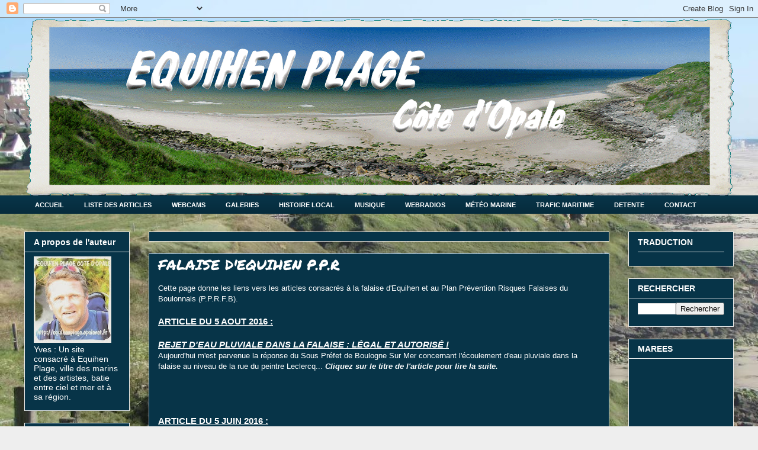

--- FILE ---
content_type: text/html; charset=UTF-8
request_url: https://equihenplage.blogspot.com/p/blog-page_31.html
body_size: 15782
content:
<!DOCTYPE html>
<html class='v2' dir='ltr' xmlns='http://www.w3.org/1999/xhtml' xmlns:b='http://www.google.com/2005/gml/b' xmlns:data='http://www.google.com/2005/gml/data' xmlns:expr='http://www.google.com/2005/gml/expr'>
<head>
<link href='https://www.blogger.com/static/v1/widgets/335934321-css_bundle_v2.css' rel='stylesheet' type='text/css'/>
<meta content='width=1100' name='viewport'/>
<meta content='text/html; charset=UTF-8' http-equiv='Content-Type'/>
<meta content='blogger' name='generator'/>
<link href='https://equihenplage.blogspot.com/favicon.ico' rel='icon' type='image/x-icon'/>
<link href='https://equihenplage.blogspot.com/p/blog-page_31.html' rel='canonical'/>
<link rel="alternate" type="application/atom+xml" title="&#169; Yves equihenplage.opalenet.fr  Tous droits réservés. Utilisation et partage du contenu interdits. - Atom" href="https://equihenplage.blogspot.com/feeds/posts/default" />
<link rel="alternate" type="application/rss+xml" title="&#169; Yves equihenplage.opalenet.fr  Tous droits réservés. Utilisation et partage du contenu interdits. - RSS" href="https://equihenplage.blogspot.com/feeds/posts/default?alt=rss" />
<link rel="service.post" type="application/atom+xml" title="&#169; Yves equihenplage.opalenet.fr  Tous droits réservés. Utilisation et partage du contenu interdits. - Atom" href="https://www.blogger.com/feeds/1243882583259915121/posts/default" />
<!--Can't find substitution for tag [blog.ieCssRetrofitLinks]-->
<meta content='Equihen Plage Cote D&#39;Opale Falaise effondrement Plan Prévention Risques Falaises PPR PPRF Eau pluviale Tuyau Rejet Rue Leclercq Crique ensevelie' name='description'/>
<meta content='https://equihenplage.blogspot.com/p/blog-page_31.html' property='og:url'/>
<meta content='FALAISE D&#39;EQUIHEN P.P.R' property='og:title'/>
<meta content='Equihen Plage Cote D&#39;Opale Falaise effondrement Plan Prévention Risques Falaises PPR PPRF Eau pluviale Tuyau Rejet Rue Leclercq Crique ensevelie' property='og:description'/>
<title>&#169; Yves equihenplage.opalenet.fr  Tous droits réservés. Utilisation et partage du contenu interdits.: FALAISE D'EQUIHEN P.P.R</title>
<style type='text/css'>@font-face{font-family:'Permanent Marker';font-style:normal;font-weight:400;font-display:swap;src:url(//fonts.gstatic.com/s/permanentmarker/v16/Fh4uPib9Iyv2ucM6pGQMWimMp004La2Cf5b6jlg.woff2)format('woff2');unicode-range:U+0000-00FF,U+0131,U+0152-0153,U+02BB-02BC,U+02C6,U+02DA,U+02DC,U+0304,U+0308,U+0329,U+2000-206F,U+20AC,U+2122,U+2191,U+2193,U+2212,U+2215,U+FEFF,U+FFFD;}</style>
<style id='page-skin-1' type='text/css'><!--
/*
-----------------------------------------------
Blogger Template Style
Name:     Awesome Inc.
Designer: Tina Chen
URL:      tinachen.org
----------------------------------------------- */
/* Variable definitions
====================
<Variable name="keycolor" description="Main Color" type="color" default="#ffffff"/>
<Group description="Page" selector="body">
<Variable name="body.font" description="Font" type="font"
default="normal normal 13px Arial, Tahoma, Helvetica, FreeSans, sans-serif"/>
<Variable name="body.background.color" description="Background Color" type="color" default="#000000"/>
<Variable name="body.text.color" description="Text Color" type="color" default="#ffffff"/>
</Group>
<Group description="Links" selector=".main-inner">
<Variable name="link.color" description="Link Color" type="color" default="#888888"/>
<Variable name="link.visited.color" description="Visited Color" type="color" default="#444444"/>
<Variable name="link.hover.color" description="Hover Color" type="color" default="#cccccc"/>
</Group>
<Group description="Blog Title" selector=".header h1">
<Variable name="header.font" description="Title Font" type="font"
default="normal bold 40px Arial, Tahoma, Helvetica, FreeSans, sans-serif"/>
<Variable name="header.text.color" description="Title Color" type="color" default="#ffffff" />
<Variable name="header.background.color" description="Header Background" type="color" default="transparent" />
</Group>
<Group description="Blog Description" selector=".header .description">
<Variable name="description.font" description="Font" type="font"
default="normal normal 14px Arial, Tahoma, Helvetica, FreeSans, sans-serif"/>
<Variable name="description.text.color" description="Text Color" type="color"
default="#ffffff" />
</Group>
<Group description="Tabs Text" selector=".tabs-inner .widget li a">
<Variable name="tabs.font" description="Font" type="font"
default="normal bold 14px Arial, Tahoma, Helvetica, FreeSans, sans-serif"/>
<Variable name="tabs.text.color" description="Text Color" type="color" default="#ffffff"/>
<Variable name="tabs.selected.text.color" description="Selected Color" type="color" default="#ffffff"/>
</Group>
<Group description="Tabs Background" selector=".tabs-outer .PageList">
<Variable name="tabs.background.color" description="Background Color" type="color" default="#141414"/>
<Variable name="tabs.selected.background.color" description="Selected Color" type="color" default="#444444"/>
<Variable name="tabs.border.color" description="Border Color" type="color" default="#eeeeee"/>
</Group>
<Group description="Date Header" selector=".main-inner .widget h2.date-header, .main-inner .widget h2.date-header span">
<Variable name="date.font" description="Font" type="font"
default="normal normal 14px Arial, Tahoma, Helvetica, FreeSans, sans-serif"/>
<Variable name="date.text.color" description="Text Color" type="color" default="#666666"/>
<Variable name="date.border.color" description="Border Color" type="color" default="#eeeeee"/>
</Group>
<Group description="Post Title" selector="h3.post-title, h4, h3.post-title a">
<Variable name="post.title.font" description="Font" type="font"
default="normal bold 22px Arial, Tahoma, Helvetica, FreeSans, sans-serif"/>
<Variable name="post.title.text.color" description="Text Color" type="color" default="#ffffff"/>
</Group>
<Group description="Post Background" selector=".post">
<Variable name="post.background.color" description="Background Color" type="color" default="#073448" />
<Variable name="post.border.color" description="Border Color" type="color" default="#eeeeee" />
<Variable name="post.border.bevel.color" description="Bevel Color" type="color" default="#eeeeee"/>
</Group>
<Group description="Gadget Title" selector="h2">
<Variable name="widget.title.font" description="Font" type="font"
default="normal bold 14px Arial, Tahoma, Helvetica, FreeSans, sans-serif"/>
<Variable name="widget.title.text.color" description="Text Color" type="color" default="#ffffff"/>
</Group>
<Group description="Gadget Text" selector=".sidebar .widget">
<Variable name="widget.font" description="Font" type="font"
default="normal normal 14px Arial, Tahoma, Helvetica, FreeSans, sans-serif"/>
<Variable name="widget.text.color" description="Text Color" type="color" default="#ffffff"/>
<Variable name="widget.alternate.text.color" description="Alternate Color" type="color" default="#666666"/>
</Group>
<Group description="Gadget Links" selector=".sidebar .widget">
<Variable name="widget.link.color" description="Link Color" type="color" default="#ffffff"/>
<Variable name="widget.link.visited.color" description="Visited Color" type="color" default="#ffffff"/>
<Variable name="widget.link.hover.color" description="Hover Color" type="color" default="#00ffff"/>
</Group>
<Group description="Gadget Background" selector=".sidebar .widget">
<Variable name="widget.background.color" description="Background Color" type="color" default="#141414"/>
<Variable name="widget.border.color" description="Border Color" type="color" default="#222222"/>
<Variable name="widget.border.bevel.color" description="Bevel Color" type="color" default="#000000"/>
</Group>
<Group description="Sidebar Background" selector=".column-left-inner .column-right-inner">
<Variable name="widget.outer.background.color" description="Background Color" type="color" default="transparent" />
</Group>
<Group description="Images" selector=".main-inner">
<Variable name="image.background.color" description="Background Color" type="color" default="transparent"/>
<Variable name="image.border.color" description="Border Color" type="color" default="transparent"/>
</Group>
<Group description="Feed" selector=".blog-feeds">
<Variable name="feed.text.color" description="Text Color" type="color" default="#ffffff"/>
</Group>
<Group description="Feed Links" selector=".blog-feeds">
<Variable name="feed.link.color" description="Link Color" type="color" default="#ffffff"/>
<Variable name="feed.link.visited.color" description="Visited Color" type="color" default="#ffffff"/>
<Variable name="feed.link.hover.color" description="Hover Color" type="color" default="#00ffff"/>
</Group>
<Group description="Pager" selector=".blog-pager">
<Variable name="pager.background.color" description="Background Color" type="color" default="#073448" />
</Group>
<Group description="Footer" selector=".footer-outer">
<Variable name="footer.background.color" description="Background Color" type="color" default="#073448" />
<Variable name="footer.text.color" description="Text Color" type="color" default="#ffffff" />
</Group>
<Variable name="title.shadow.spread" description="Title Shadow" type="length" default="-1px" min="-1px" max="100px"/>
<Variable name="body.background" description="Body Background" type="background"
color="#eeeeee"
default="$(color) none repeat scroll top left"/>
<Variable name="body.background.gradient.cap" description="Body Gradient Cap" type="url"
default="none"/>
<Variable name="body.background.size" description="Body Background Size" type="string" default="auto"/>
<Variable name="tabs.background.gradient" description="Tabs Background Gradient" type="url"
default="none"/>
<Variable name="header.background.gradient" description="Header Background Gradient" type="url" default="none" />
<Variable name="header.padding.top" description="Header Top Padding" type="length" default="22px" min="0" max="100px"/>
<Variable name="header.margin.top" description="Header Top Margin" type="length" default="0" min="0" max="100px"/>
<Variable name="header.margin.bottom" description="Header Bottom Margin" type="length" default="0" min="0" max="100px"/>
<Variable name="widget.padding.top" description="Widget Padding Top" type="length" default="8px" min="0" max="20px"/>
<Variable name="widget.padding.side" description="Widget Padding Side" type="length" default="15px" min="0" max="100px"/>
<Variable name="widget.outer.margin.top" description="Widget Top Margin" type="length" default="0" min="0" max="100px"/>
<Variable name="widget.outer.background.gradient" description="Gradient" type="url" default="none" />
<Variable name="widget.border.radius" description="Gadget Border Radius" type="length" default="0" min="0" max="100px"/>
<Variable name="outer.shadow.spread" description="Outer Shadow Size" type="length" default="0" min="0" max="100px"/>
<Variable name="date.header.border.radius.top" description="Date Header Border Radius Top" type="length" default="0" min="0" max="100px"/>
<Variable name="date.header.position" description="Date Header Position" type="length" default="15px" min="0" max="100px"/>
<Variable name="date.space" description="Date Space" type="length" default="30px" min="0" max="100px"/>
<Variable name="date.position" description="Date Float" type="string" default="static" />
<Variable name="date.padding.bottom" description="Date Padding Bottom" type="length" default="0" min="0" max="100px"/>
<Variable name="date.border.size" description="Date Border Size" type="length" default="0" min="0" max="10px"/>
<Variable name="date.background" description="Date Background" type="background" color="transparent"
default="$(color) none no-repeat scroll top left" />
<Variable name="date.first.border.radius.top" description="Date First top radius" type="length" default="0" min="0" max="100px"/>
<Variable name="date.last.space.bottom" description="Date Last Space Bottom" type="length"
default="20px" min="0" max="100px"/>
<Variable name="date.last.border.radius.bottom" description="Date Last bottom radius" type="length" default="0" min="0" max="100px"/>
<Variable name="post.first.padding.top" description="First Post Padding Top" type="length" default="0" min="0" max="100px"/>
<Variable name="image.shadow.spread" description="Image Shadow Size" type="length" default="0" min="0" max="100px"/>
<Variable name="image.border.radius" description="Image Border Radius" type="length" default="0" min="0" max="100px"/>
<Variable name="separator.outdent" description="Separator Outdent" type="length" default="15px" min="0" max="100px"/>
<Variable name="title.separator.border.size" description="Widget Title Border Size" type="length" default="1px" min="0" max="10px"/>
<Variable name="list.separator.border.size" description="List Separator Border Size" type="length" default="1px" min="0" max="10px"/>
<Variable name="shadow.spread" description="Shadow Size" type="length" default="0" min="0" max="100px"/>
<Variable name="startSide" description="Side where text starts in blog language" type="automatic" default="left"/>
<Variable name="endSide" description="Side where text ends in blog language" type="automatic" default="right"/>
<Variable name="date.side" description="Side where date header is placed" type="string" default="right"/>
<Variable name="pager.border.radius.top" description="Pager Border Top Radius" type="length" default="0" min="0" max="100px"/>
<Variable name="pager.space.top" description="Pager Top Space" type="length" default="1em" min="0" max="20em"/>
<Variable name="footer.background.gradient" description="Background Gradient" type="url" default="none" />
<Variable name="mobile.background.size" description="Mobile Background Size" type="string"
default="auto"/>
<Variable name="mobile.background.overlay" description="Mobile Background Overlay" type="string"
default="transparent none repeat scroll top left"/>
<Variable name="mobile.button.color" description="Mobile Button Color" type="color" default="#ffffff" />
*/
/* Content
----------------------------------------------- */
body {
font: normal normal 13px Arial, Tahoma, Helvetica, FreeSans, sans-serif;
color: #ffffff;
background: #eeeeee url(//3.bp.blogspot.com/-_dWXBTEtFaE/UOwsQqOq22I/AAAAAAAAAEM/J9DbEomSFzk/s1600/fondeq1.JPG) repeat fixed top left;
}
html body .content-outer {
min-width: 0;
max-width: 100%;
width: 100%;
}
a:link {
text-decoration: none;
color: #ffffff;
}
a:visited {
text-decoration: none;
color: #ffffff;
}
a:hover {
text-decoration: underline;
color: #00ffff;
}
.body-fauxcolumn-outer .cap-top {
position: absolute;
z-index: 1;
height: 276px;
width: 100%;
background: transparent none repeat-x scroll top left;
_background-image: none;
}
/* Columns
----------------------------------------------- */
.content-inner {
padding: 0;
}
.header-inner .section {
margin: 0 16px;
}
.tabs-inner .section {
margin: 0 16px;
}
.main-inner {
padding-top: 30px;
}
.main-inner .column-center-inner,
.main-inner .column-left-inner,
.main-inner .column-right-inner {
padding: 0 5px;
}
*+html body .main-inner .column-center-inner {
margin-top: -30px;
}
#layout .main-inner .column-center-inner {
margin-top: 0;
}
/* Header
----------------------------------------------- */
.header-outer {
margin: 0 0 0 0;
background: transparent none repeat scroll 0 0;
}
.Header h1 {
font: normal bold 40px Arial, Tahoma, Helvetica, FreeSans, sans-serif;
color: #ffffff;
text-shadow: 0 0 -1px #000000;
}
.Header h1 a {
color: #ffffff;
}
.Header .description {
font: normal normal 14px Arial, Tahoma, Helvetica, FreeSans, sans-serif;
color: #444444;
}
.header-inner .Header .titlewrapper,
.header-inner .Header .descriptionwrapper {
padding-left: 0;
padding-right: 0;
margin-bottom: 0;
}
.header-inner .Header .titlewrapper {
padding-top: 22px;
}
/* Tabs
----------------------------------------------- */
.tabs-outer {
overflow: hidden;
position: relative;
background: #073448 url(//www.blogblog.com/1kt/awesomeinc/tabs_gradient_light.png) repeat scroll 0 0;
}
#layout .tabs-outer {
overflow: visible;
}
.tabs-cap-top, .tabs-cap-bottom {
position: absolute;
width: 100%;
border-top: 1px solid transparent;
}
.tabs-cap-bottom {
bottom: 0;
}
.tabs-inner .widget li a {
display: inline-block;
margin: 0;
padding: .6em 1.5em;
font: normal bold 11px Arial, Tahoma, Helvetica, FreeSans, sans-serif;
color: #ffffff;
border-top: 1px solid transparent;
border-bottom: 1px solid transparent;
border-left: 1px solid transparent;
height: 16px;
line-height: 16px;
}
.tabs-inner .widget li:last-child a {
border-right: 1px solid transparent;
}
.tabs-inner .widget li.selected a, .tabs-inner .widget li a:hover {
background: #134f5c url(//www.blogblog.com/1kt/awesomeinc/tabs_gradient_light.png) repeat-x scroll 0 -100px;
color: #ffffff;
}
/* Headings
----------------------------------------------- */
h2 {
font: normal bold 14px Arial, Tahoma, Helvetica, FreeSans, sans-serif;
color: #ffffff;
}
/* Widgets
----------------------------------------------- */
.main-inner .section {
margin: 0 27px;
padding: 0;
}
.main-inner .column-left-outer,
.main-inner .column-right-outer {
margin-top: 0;
}
#layout .main-inner .column-left-outer,
#layout .main-inner .column-right-outer {
margin-top: 0;
}
.main-inner .column-left-inner,
.main-inner .column-right-inner {
background: transparent none repeat 0 0;
-moz-box-shadow: 0 0 0 rgba(0, 0, 0, .2);
-webkit-box-shadow: 0 0 0 rgba(0, 0, 0, .2);
-goog-ms-box-shadow: 0 0 0 rgba(0, 0, 0, .2);
box-shadow: 0 0 0 rgba(0, 0, 0, .2);
-moz-border-radius: 0;
-webkit-border-radius: 0;
-goog-ms-border-radius: 0;
border-radius: 0;
}
#layout .main-inner .column-left-inner,
#layout .main-inner .column-right-inner {
margin-top: 0;
}
.sidebar .widget {
font: normal normal 14px Arial, Tahoma, Helvetica, FreeSans, sans-serif;
color: #ffffff;
}
.sidebar .widget a:link {
color: #eeeeee;
}
.sidebar .widget a:visited {
color: #eeeeee;
}
.sidebar .widget a:hover {
color: #9cf4f4;
}
.sidebar .widget h2 {
text-shadow: 0 0 -1px #000000;
}
.main-inner .widget {
background-color: #073448;
border: 1px solid #eeeeee;
padding: 0 15px 15px;
margin: 20px -16px;
-moz-box-shadow: 0 0 20px rgba(0, 0, 0, .2);
-webkit-box-shadow: 0 0 20px rgba(0, 0, 0, .2);
-goog-ms-box-shadow: 0 0 20px rgba(0, 0, 0, .2);
box-shadow: 0 0 20px rgba(0, 0, 0, .2);
-moz-border-radius: 0;
-webkit-border-radius: 0;
-goog-ms-border-radius: 0;
border-radius: 0;
}
.main-inner .widget h2 {
margin: 0 -15px;
padding: .6em 15px .5em;
border-bottom: 1px solid transparent;
}
.footer-inner .widget h2 {
padding: 0 0 .4em;
border-bottom: 1px solid transparent;
}
.main-inner .widget h2 + div, .footer-inner .widget h2 + div {
border-top: 1px solid #eeeeee;
padding-top: 8px;
}
.main-inner .widget .widget-content {
margin: 0 -15px;
padding: 7px 15px 0;
}
.main-inner .widget ul, .main-inner .widget #ArchiveList ul.flat {
margin: -8px -15px 0;
padding: 0;
list-style: none;
}
.main-inner .widget #ArchiveList {
margin: -8px 0 0;
}
.main-inner .widget ul li, .main-inner .widget #ArchiveList ul.flat li {
padding: .5em 15px;
text-indent: 0;
color: #666666;
border-top: 1px solid #eeeeee;
border-bottom: 1px solid transparent;
}
.main-inner .widget #ArchiveList ul li {
padding-top: .25em;
padding-bottom: .25em;
}
.main-inner .widget ul li:first-child, .main-inner .widget #ArchiveList ul.flat li:first-child {
border-top: none;
}
.main-inner .widget ul li:last-child, .main-inner .widget #ArchiveList ul.flat li:last-child {
border-bottom: none;
}
.post-body {
position: relative;
}
.main-inner .widget .post-body ul {
padding: 0 2.5em;
margin: .5em 0;
list-style: disc;
}
.main-inner .widget .post-body ul li {
padding: 0.25em 0;
margin-bottom: .25em;
color: #ffffff;
border: none;
}
.footer-inner .widget ul {
padding: 0;
list-style: none;
}
.widget .zippy {
color: #666666;
}
/* Posts
----------------------------------------------- */
body .main-inner .Blog {
padding: 0;
margin-bottom: 1em;
background-color: transparent;
border: none;
-moz-box-shadow: 0 0 0 rgba(0, 0, 0, 0);
-webkit-box-shadow: 0 0 0 rgba(0, 0, 0, 0);
-goog-ms-box-shadow: 0 0 0 rgba(0, 0, 0, 0);
box-shadow: 0 0 0 rgba(0, 0, 0, 0);
}
.main-inner .section:last-child .Blog:last-child {
padding: 0;
margin-bottom: 1em;
}
.main-inner .widget h2.date-header {
margin: 0 -15px 1px;
padding: 0 0 0 0;
font: normal normal 14px Arial, Tahoma, Helvetica, FreeSans, sans-serif;
color: #ffffff;
background: transparent none no-repeat scroll top left;
border-top: 0 solid #eeeeee;
border-bottom: 1px solid transparent;
-moz-border-radius-topleft: 0;
-moz-border-radius-topright: 0;
-webkit-border-top-left-radius: 0;
-webkit-border-top-right-radius: 0;
border-top-left-radius: 0;
border-top-right-radius: 0;
position: static;
bottom: 100%;
right: 15px;
text-shadow: 0 0 -1px #000000;
}
.main-inner .widget h2.date-header span {
font: normal normal 14px Arial, Tahoma, Helvetica, FreeSans, sans-serif;
display: block;
padding: .5em 15px;
border-left: 0 solid #eeeeee;
border-right: 0 solid #eeeeee;
}
.date-outer {
position: relative;
margin: 30px 0 20px;
padding: 0 15px;
background-color: #073448;
border: 1px solid #9fc5e8;
-moz-box-shadow: 0 0 20px rgba(0, 0, 0, .2);
-webkit-box-shadow: 0 0 20px rgba(0, 0, 0, .2);
-goog-ms-box-shadow: 0 0 20px rgba(0, 0, 0, .2);
box-shadow: 0 0 20px rgba(0, 0, 0, .2);
-moz-border-radius: 0;
-webkit-border-radius: 0;
-goog-ms-border-radius: 0;
border-radius: 0;
}
.date-outer:first-child {
margin-top: 0;
}
.date-outer:last-child {
margin-bottom: 20px;
-moz-border-radius-bottomleft: 0;
-moz-border-radius-bottomright: 0;
-webkit-border-bottom-left-radius: 0;
-webkit-border-bottom-right-radius: 0;
-goog-ms-border-bottom-left-radius: 0;
-goog-ms-border-bottom-right-radius: 0;
border-bottom-left-radius: 0;
border-bottom-right-radius: 0;
}
.date-posts {
margin: 0 -15px;
padding: 0 15px;
clear: both;
}
.post-outer, .inline-ad {
border-top: 1px solid #eeeeee;
margin: 0 -15px;
padding: 15px 15px;
}
.post-outer {
padding-bottom: 10px;
}
.post-outer:first-child {
padding-top: 0;
border-top: none;
}
.post-outer:last-child, .inline-ad:last-child {
border-bottom: none;
}
.post-body {
position: relative;
}
.post-body img {
padding: 8px;
background: transparent;
border: 1px solid transparent;
-moz-box-shadow: 0 0 0 rgba(0, 0, 0, .2);
-webkit-box-shadow: 0 0 0 rgba(0, 0, 0, .2);
box-shadow: 0 0 0 rgba(0, 0, 0, .2);
-moz-border-radius: 0;
-webkit-border-radius: 0;
border-radius: 0;
}
h3.post-title, h4 {
font: normal normal 24px Permanent Marker;
color: #ffffff;
}
h3.post-title a {
font: normal normal 24px Permanent Marker;
color: #ffffff;
}
h3.post-title a:hover {
color: #00ffff;
text-decoration: underline;
}
.post-header {
margin: 0 0 1em;
}
.post-body {
line-height: 1.4;
}
.post-outer h2 {
color: #ffffff;
}
.post-footer {
margin: 1.5em 0 0;
}
#blog-pager {
padding: 15px;
font-size: 120%;
background-color: #073448;
border: 1px solid #eeeeee;
-moz-box-shadow: 0 0 20px rgba(0, 0, 0, .2);
-webkit-box-shadow: 0 0 20px rgba(0, 0, 0, .2);
-goog-ms-box-shadow: 0 0 20px rgba(0, 0, 0, .2);
box-shadow: 0 0 20px rgba(0, 0, 0, .2);
-moz-border-radius: 0;
-webkit-border-radius: 0;
-goog-ms-border-radius: 0;
border-radius: 0;
-moz-border-radius-topleft: 0;
-moz-border-radius-topright: 0;
-webkit-border-top-left-radius: 0;
-webkit-border-top-right-radius: 0;
-goog-ms-border-top-left-radius: 0;
-goog-ms-border-top-right-radius: 0;
border-top-left-radius: 0;
border-top-right-radius-topright: 0;
margin-top: 1em;
}
.blog-feeds, .post-feeds {
margin: 1em 0;
text-align: center;
color: #444444;
}
.blog-feeds a, .post-feeds a {
color: #eeeeee;
}
.blog-feeds a:visited, .post-feeds a:visited {
color: #4d469c;
}
.blog-feeds a:hover, .post-feeds a:hover {
color: #3778cd;
}
.post-outer .comments {
margin-top: 2em;
}
/* Comments
----------------------------------------------- */
.comments .comments-content .icon.blog-author {
background-repeat: no-repeat;
background-image: url([data-uri]);
}
.comments .comments-content .loadmore a {
border-top: 1px solid transparent;
border-bottom: 1px solid transparent;
}
.comments .continue {
border-top: 2px solid transparent;
}
/* Footer
----------------------------------------------- */
.footer-outer {
margin: -20px 0 -1px;
padding: 20px 0 0;
color: #ffffff;
overflow: hidden;
}
.footer-fauxborder-left {
border-top: 1px solid #eeeeee;
background: #073448 none repeat scroll 0 0;
-moz-box-shadow: 0 0 20px rgba(0, 0, 0, .2);
-webkit-box-shadow: 0 0 20px rgba(0, 0, 0, .2);
-goog-ms-box-shadow: 0 0 20px rgba(0, 0, 0, .2);
box-shadow: 0 0 20px rgba(0, 0, 0, .2);
margin: 0 -20px;
}
/* Mobile
----------------------------------------------- */
body.mobile {
background-size: auto;
}
.mobile .body-fauxcolumn-outer {
background: transparent none repeat scroll top left;
}
*+html body.mobile .main-inner .column-center-inner {
margin-top: 0;
}
.mobile .main-inner .widget {
padding: 0 0 15px;
}
.mobile .main-inner .widget h2 + div,
.mobile .footer-inner .widget h2 + div {
border-top: none;
padding-top: 0;
}
.mobile .footer-inner .widget h2 {
padding: 0.5em 0;
border-bottom: none;
}
.mobile .main-inner .widget .widget-content {
margin: 0;
padding: 7px 0 0;
}
.mobile .main-inner .widget ul,
.mobile .main-inner .widget #ArchiveList ul.flat {
margin: 0 -15px 0;
}
.mobile .main-inner .widget h2.date-header {
right: 0;
}
.mobile .date-header span {
padding: 0.4em 0;
}
.mobile .date-outer:first-child {
margin-bottom: 0;
border: 1px solid #9fc5e8;
-moz-border-radius-topleft: 0;
-moz-border-radius-topright: 0;
-webkit-border-top-left-radius: 0;
-webkit-border-top-right-radius: 0;
-goog-ms-border-top-left-radius: 0;
-goog-ms-border-top-right-radius: 0;
border-top-left-radius: 0;
border-top-right-radius: 0;
}
.mobile .date-outer {
border-color: #9fc5e8;
border-width: 0 1px 1px;
}
.mobile .date-outer:last-child {
margin-bottom: 0;
}
.mobile .main-inner {
padding: 0;
}
.mobile .header-inner .section {
margin: 0;
}
.mobile .post-outer, .mobile .inline-ad {
padding: 5px 0;
}
.mobile .tabs-inner .section {
margin: 0 10px;
}
.mobile .main-inner .widget h2 {
margin: 0;
padding: 0;
}
.mobile .main-inner .widget h2.date-header span {
padding: 0;
}
.mobile .main-inner .widget .widget-content {
margin: 0;
padding: 7px 0 0;
}
.mobile #blog-pager {
border: 1px solid transparent;
background: #073448 none repeat scroll 0 0;
}
.mobile .main-inner .column-left-inner,
.mobile .main-inner .column-right-inner {
background: transparent none repeat 0 0;
-moz-box-shadow: none;
-webkit-box-shadow: none;
-goog-ms-box-shadow: none;
box-shadow: none;
}
.mobile .date-posts {
margin: 0;
padding: 0;
}
.mobile .footer-fauxborder-left {
margin: 0;
border-top: inherit;
}
.mobile .main-inner .section:last-child .Blog:last-child {
margin-bottom: 0;
}
.mobile-index-contents {
color: #ffffff;
}
.mobile .mobile-link-button {
background: #ffffff url(//www.blogblog.com/1kt/awesomeinc/tabs_gradient_light.png) repeat scroll 0 0;
}
.mobile-link-button a:link, .mobile-link-button a:visited {
color: #ffffff;
}
.mobile .tabs-inner .PageList .widget-content {
background: transparent;
border-top: 1px solid;
border-color: transparent;
color: #ffffff;
}
.mobile .tabs-inner .PageList .widget-content .pagelist-arrow {
border-left: 1px solid transparent;
}

--></style>
<style id='template-skin-1' type='text/css'><!--
body {
min-width: 1230px;
}
.content-outer, .content-fauxcolumn-outer, .region-inner {
min-width: 1230px;
max-width: 1230px;
_width: 1230px;
}
.main-inner .columns {
padding-left: 210px;
padding-right: 210px;
}
.main-inner .fauxcolumn-center-outer {
left: 210px;
right: 210px;
/* IE6 does not respect left and right together */
_width: expression(this.parentNode.offsetWidth -
parseInt("210px") -
parseInt("210px") + 'px');
}
.main-inner .fauxcolumn-left-outer {
width: 210px;
}
.main-inner .fauxcolumn-right-outer {
width: 210px;
}
.main-inner .column-left-outer {
width: 210px;
right: 100%;
margin-left: -210px;
}
.main-inner .column-right-outer {
width: 210px;
margin-right: -210px;
}
#layout {
min-width: 0;
}
#layout .content-outer {
min-width: 0;
width: 800px;
}
#layout .region-inner {
min-width: 0;
width: auto;
}
--></style>
<meta content='N1hvSIp92s7quRqDk86hvHUaV5eEG8BLz8wuPb_BcFc' name='google-site-verification'/>
<script type='text/javascript'> 
  cookieOptions = { 
    msg: "Ce blog utilise des cookies pour vous garantir la meilleure expérience. Si vous continuez à utiliser ce site, nous considérerons que vous en acceptez l'utilisation.", 
    link: "https://www.blogger.com/go/blogspot-cookies", 
    close: "ok", 
    learn: "En savoir plus" }; 
</script>
<style>
#cookieChoiceInfo{
height: 20px; /*hauteur de la barre*/
background:#073448 !important; /*la couleur du fond*/
margin-top: -5px !important; /*reduire la hauteur du texte*/
border-top:2px solid #c69c6d; /*taille, style et couleur de la bordure*/
bottom: 0 !important; /*barre en bas*/
top: auto !important; /*barre en bas*/
}
.cookie-choices-text {
font-size:12px !important; /*la taille du texte*/
font-family: arial, sans-serif !important; /*la police*/
color: #ffffff !important; /*la couleur du texte*/
max-width: 1200px !important; /*la largeur du texte*/
}
#cookieChoiceInfo a {
	font-weight:normal !important; /*Enlever le gras*/
    font-size: 11px !important; /*la taille du texte dans les boutons*/
    color: #fff !important; /*la couleur du texte*/
    background: #c69c6d !important; /*la couleur du fond des boutons*/
    padding: 6px !important; /*la grandeur des boutons*/
    border-radius: 5px; /*mettre des coins arrondis*/
    text-transform: UPPERCASE; /*mettre en majuscule*/
    margin-left: 8px; /*espacement entre les boutons*/
    text-decoration: none; /*pas de soulignement*/
}
#cookieChoiceInfo a:hover{
color: #484848 !important; /*couleur du texte*/
background:#dcae7c!important; /*couleur du fond*/
}
</style>
<link href='https://www.blogger.com/dyn-css/authorization.css?targetBlogID=1243882583259915121&amp;zx=baa50ab7-e9dd-43e5-bf96-2208549a42b5' media='none' onload='if(media!=&#39;all&#39;)media=&#39;all&#39;' rel='stylesheet'/><noscript><link href='https://www.blogger.com/dyn-css/authorization.css?targetBlogID=1243882583259915121&amp;zx=baa50ab7-e9dd-43e5-bf96-2208549a42b5' rel='stylesheet'/></noscript>
<meta name='google-adsense-platform-account' content='ca-host-pub-1556223355139109'/>
<meta name='google-adsense-platform-domain' content='blogspot.com'/>

</head>
<body class='loading'>
<div class='navbar section' id='navbar'><div class='widget Navbar' data-version='1' id='Navbar1'><script type="text/javascript">
    function setAttributeOnload(object, attribute, val) {
      if(window.addEventListener) {
        window.addEventListener('load',
          function(){ object[attribute] = val; }, false);
      } else {
        window.attachEvent('onload', function(){ object[attribute] = val; });
      }
    }
  </script>
<div id="navbar-iframe-container"></div>
<script type="text/javascript" src="https://apis.google.com/js/platform.js"></script>
<script type="text/javascript">
      gapi.load("gapi.iframes:gapi.iframes.style.bubble", function() {
        if (gapi.iframes && gapi.iframes.getContext) {
          gapi.iframes.getContext().openChild({
              url: 'https://www.blogger.com/navbar/1243882583259915121?pa\x3d4159549485709770811\x26origin\x3dhttps://equihenplage.blogspot.com',
              where: document.getElementById("navbar-iframe-container"),
              id: "navbar-iframe"
          });
        }
      });
    </script><script type="text/javascript">
(function() {
var script = document.createElement('script');
script.type = 'text/javascript';
script.src = '//pagead2.googlesyndication.com/pagead/js/google_top_exp.js';
var head = document.getElementsByTagName('head')[0];
if (head) {
head.appendChild(script);
}})();
</script>
</div></div>
<div class='body-fauxcolumns'>
<div class='fauxcolumn-outer body-fauxcolumn-outer'>
<div class='cap-top'>
<div class='cap-left'></div>
<div class='cap-right'></div>
</div>
<div class='fauxborder-left'>
<div class='fauxborder-right'></div>
<div class='fauxcolumn-inner'>
</div>
</div>
<div class='cap-bottom'>
<div class='cap-left'></div>
<div class='cap-right'></div>
</div>
</div>
</div>
<div class='content'>
<div class='content-fauxcolumns'>
<div class='fauxcolumn-outer content-fauxcolumn-outer'>
<div class='cap-top'>
<div class='cap-left'></div>
<div class='cap-right'></div>
</div>
<div class='fauxborder-left'>
<div class='fauxborder-right'></div>
<div class='fauxcolumn-inner'>
</div>
</div>
<div class='cap-bottom'>
<div class='cap-left'></div>
<div class='cap-right'></div>
</div>
</div>
</div>
<div class='content-outer'>
<div class='content-cap-top cap-top'>
<div class='cap-left'></div>
<div class='cap-right'></div>
</div>
<div class='fauxborder-left content-fauxborder-left'>
<div class='fauxborder-right content-fauxborder-right'></div>
<div class='content-inner'>
<header>
<div class='header-outer'>
<div class='header-cap-top cap-top'>
<div class='cap-left'></div>
<div class='cap-right'></div>
</div>
<div class='fauxborder-left header-fauxborder-left'>
<div class='fauxborder-right header-fauxborder-right'></div>
<div class='region-inner header-inner'>
<div class='header section' id='header'><div class='widget Header' data-version='1' id='Header1'>
<div id='header-inner'>
<a href='https://equihenplage.blogspot.com/' style='display: block'>
<img alt='© Yves equihenplage.opalenet.fr  Tous droits réservés. Utilisation et partage du contenu interdits.' height='300px; ' id='Header1_headerimg' src='https://blogger.googleusercontent.com/img/b/R29vZ2xl/AVvXsEiMUoPs9E5iBTzHKJA8XzPIGe_D5qv51zb2CqIQXTS0w-VZk3krDKA6qQDvpfnh0siWiwMqVxub7WwoSbZ2qAc_HCRC7wN1bpnAHUmTcLY_dvNR9El0g6ZtkGEdaGtXCdyV5w8bK7k3ig/s1600/headerepcocre.png' style='display: block' width='1200px; '/>
</a>
</div>
</div></div>
</div>
</div>
<div class='header-cap-bottom cap-bottom'>
<div class='cap-left'></div>
<div class='cap-right'></div>
</div>
</div>
</header>
<div class='tabs-outer'>
<div class='tabs-cap-top cap-top'>
<div class='cap-left'></div>
<div class='cap-right'></div>
</div>
<div class='fauxborder-left tabs-fauxborder-left'>
<div class='fauxborder-right tabs-fauxborder-right'></div>
<div class='region-inner tabs-inner'>
<div class='tabs section' id='crosscol'><div class='widget PageList' data-version='1' id='PageList1'>
<h2>Pages</h2>
<div class='widget-content'>
<ul>
<li>
<a href='https://equihenplage.blogspot.com/'>ACCUEIL</a>
</li>
<li>
<a href='https://equihenplage.blogspot.com/p/blog-page.html'>LISTE DES ARTICLES</a>
</li>
<li>
<a href='https://equihenplage.blogspot.com/p/webcam-du-littoral-cote-dopale.html'>WEBCAMS</a>
</li>
<li>
<a href='https://equihenplage.blogspot.com/search/label/GALERIES%20PHOTOS'>GALERIES</a>
</li>
<li>
<a href='https://equihenplage.blogspot.com/search/label/HISTOIRE'>HISTOIRE LOCAL</a>
</li>
<li>
<a href='https://equihenplage.blogspot.com/p/dans-cette-rubrique-vous-allez-pouvoir.html'>MUSIQUE</a>
</li>
<li>
<a href='https://equihenplage.blogspot.com/p/blog-page_10.html'>WEBRADIOS</a>
</li>
<li>
<a href='https://equihenplage.blogspot.com/p/blog-page_2197.html'>MÉTÉO MARINE</a>
</li>
<li>
<a href='https://equihenplage.blogspot.com/p/width100-width-of-embedded-map-in.html'>TRAFIC MARITIME</a>
</li>
<li>
<a href='https://equihenplage.blogspot.com/p/blog-page_23.html'>DETENTE</a>
</li>
<li>
<a href='https://equihenplage.blogspot.com/p/blog-page_28.html'>CONTACT</a>
</li>
</ul>
<div class='clear'></div>
</div>
</div></div>
<div class='tabs no-items section' id='crosscol-overflow'></div>
</div>
</div>
<div class='tabs-cap-bottom cap-bottom'>
<div class='cap-left'></div>
<div class='cap-right'></div>
</div>
</div>
<div class='main-outer'>
<div class='main-cap-top cap-top'>
<div class='cap-left'></div>
<div class='cap-right'></div>
</div>
<div class='fauxborder-left main-fauxborder-left'>
<div class='fauxborder-right main-fauxborder-right'></div>
<div class='region-inner main-inner'>
<div class='columns fauxcolumns'>
<div class='fauxcolumn-outer fauxcolumn-center-outer'>
<div class='cap-top'>
<div class='cap-left'></div>
<div class='cap-right'></div>
</div>
<div class='fauxborder-left'>
<div class='fauxborder-right'></div>
<div class='fauxcolumn-inner'>
</div>
</div>
<div class='cap-bottom'>
<div class='cap-left'></div>
<div class='cap-right'></div>
</div>
</div>
<div class='fauxcolumn-outer fauxcolumn-left-outer'>
<div class='cap-top'>
<div class='cap-left'></div>
<div class='cap-right'></div>
</div>
<div class='fauxborder-left'>
<div class='fauxborder-right'></div>
<div class='fauxcolumn-inner'>
</div>
</div>
<div class='cap-bottom'>
<div class='cap-left'></div>
<div class='cap-right'></div>
</div>
</div>
<div class='fauxcolumn-outer fauxcolumn-right-outer'>
<div class='cap-top'>
<div class='cap-left'></div>
<div class='cap-right'></div>
</div>
<div class='fauxborder-left'>
<div class='fauxborder-right'></div>
<div class='fauxcolumn-inner'>
</div>
</div>
<div class='cap-bottom'>
<div class='cap-left'></div>
<div class='cap-right'></div>
</div>
</div>
<!-- corrects IE6 width calculation -->
<div class='columns-inner'>
<div class='column-center-outer'>
<div class='column-center-inner'>
<div class='main section' id='main'><div class='widget HTML' data-version='1' id='HTML1'>
</div><div class='widget Blog' data-version='1' id='Blog1'>
<div class='blog-posts hfeed'>

          <div class="date-outer">
        

          <div class="date-posts">
        
<div class='post-outer'>
<div class='post hentry' itemprop='blogPost' itemscope='itemscope' itemtype='http://schema.org/BlogPosting'>
<meta content='1243882583259915121' itemprop='blogId'/>
<meta content='4159549485709770811' itemprop='postId'/>
<a name='4159549485709770811'></a>
<h3 class='post-title entry-title' itemprop='name'>
FALAISE D'EQUIHEN P.P.R
</h3>
<div class='post-header'>
<div class='post-header-line-1'></div>
</div>
<div class='post-body entry-content' id='post-body-4159549485709770811' itemprop='articleBody'>
Cette page donne les liens vers les articles consacrés à la falaise d'Equihen et au Plan Prévention Risques Falaises du Boulonnais (P.P.R.F.B).<br />
<br />
<h3>
<b><u>ARTICLE DU 5 AOUT 2016 :</u></b></h3>
<div>
<b><u><br /></u></b></div>
<h3>
<span style="color: blue;"><i><u><a href="http://equihenplage.opalenet.fr/2016/08/rejet-deau-pluviale-dans-la-falaise.html" target="_blank">REJET D'EAU PLUVIALE DANS LA FALAISE : LÉGAL ET AUTORISÉ !</a></u></i></span></h3>
Aujourd'hui m'est parvenue la réponse du Sous Préfet de Boulogne Sur Mer concernant l'écoulement d'eau pluviale dans la falaise au niveau de la rue du peintre Leclercq...&nbsp;<i><b>Cliquez sur le titre de l'article pour lire la suite.</b></i><br />
<i><b><br /></b></i>
<br />
<i><b><br /></b></i>
<br />
<h3>
<b><u>ARTICLE DU 5 JUIN 2016 :</u></b></h3>
<h3>
<i><b>&nbsp;</b></i></h3>
<h3>
<i><b>CONTROLE DU RESEAU D'ASSAINISSEMENT A EQUIHEN</b></i></h3>
A peine distribué, le bulletin municipal d'Equihen du mois de juin 2016 a
 suscité une vive polémique chez certains habitants, particulièrement 
chez les riverains de la rue du Peintre Leclercq ...<br />
<br />
<b><i><span style="color: orange;">Suite à la réponse de la Préfecture qui estime que le rejet d'eau pluviale dans la falaise est "légal et autorisé"</span> (<a href="http://equihenplage.opalenet.fr/2016/08/rejet-deau-pluviale-dans-la-falaise.html" target="_blank">Voir ce courrier ICI</a>) <span style="color: orange;">mon article sur Le&nbsp;Contrôle&nbsp;du réseau d'assainissement n'a plus lieu d'être. &nbsp;</span></i></b><br />
<b><i><br /></i></b>
<b><i>&nbsp;&nbsp;</i></b><br />
<br />
<b><u>ARTICLE DU 4 AVRIL 2016 :</u></b><br />
<h3>
<i><b>&nbsp;</b></i></h3>
<h3>
<i><b>FALAISE D'EQUIHEN : DES RIVERAINS DEMANDENT L'INTERVENTION DU SOUS-PREFET</b></i></h3>
Suite aux importants glissements de falaise qui ont eu lieu cet hiver (Voir mes articles <a href="http://equihenplage.opalenet.fr/2016/01/glissement-de-terrain-equihen-une.html" target="_blank">ICI</a> et <a href="http://equihenplage.opalenet.fr/2016/02/glissement-de-terrain-equihen-suite-un.html" target="_blank">ICI</a>
 ), les riverains de la rue du Peintre Leclercq se sont 
regroupés en collectif afin de demander l'intervention de la 
Sous-Préfecture ... <i><b>Cliquez sur le titre de l'article pour lire la suite.</b></i><br />
<br />
<b><i><span style="color: orange;">Suite à la réponse de la Préfecture qui estime que le rejet d'eau pluviale dans la falaise est "légal et autorisé"</span>&nbsp;(<a href="http://equihenplage.opalenet.fr/2016/08/rejet-deau-pluviale-dans-la-falaise.html" target="_blank">Voir ce courrier ICI</a>)<span style="color: orange;">&nbsp;cet article sur n'a plus lieu d'être.</span></i></b><br />
<br />
<br />
<br />
<h3>
<b><u>ARTICLE DU 5 MARS 2016 :</u></b></h3>
<h3>
<b><i>&nbsp;</i></b></h3>
<h3>
<b><i>GLISSEMENT DE TERRAIN A EQUIHEN : SUITE : UN TUYAU ET DES QUESTIONS ...&nbsp;</i> </b></h3>
&nbsp;En une vingtaine de jours, <a href="http://equihenplage.opalenet.fr/2016/01/glissement-de-terrain-equihen-une.html" target="_blank">depuis mon 1er article</a> (<a href="http://equihenplage.opalenet.fr/2016/01/glissement-de-terrain-equihen-une.html" target="_blank">Cliquez ICI pour le consulter</a>), la falaise d'Equihen s'est encore considérablement effondrée comme en témoigne ces nouvelles photos ...&nbsp; <i><b>Cliquez sur le titre de l'article pour lire la suite.</b></i>&nbsp; <br />
<br />
<b><i><span style="color: orange;">Suite à la réponse de la Préfecture qui estime que le rejet d'eau pluviale dans la falaise est "légal et autorisé"</span>&nbsp;(<a href="http://equihenplage.opalenet.fr/2016/08/rejet-deau-pluviale-dans-la-falaise.html" target="_blank">Voir ce courrier ICI</a>)&nbsp;<span style="color: orange;">&nbsp;cet article n'a plus lieu d'être.</span></i></b><br />
<b><i><span style="color: orange;"><br /></span></i></b>
<b><i><span style="color: orange;"><br /></span></i></b>
<br />
<h3>
&nbsp;<b><u>ARTICLE DU 6 FEVRIER 2016 :</u></b></h3>
<h3>
<i><b>&nbsp;</b></i></h3>
<h3>
<i><b><a href="http://equihenplage.opalenet.fr/2016/01/glissement-de-terrain-equihen-une.html" target="_blank" title="GLISSEMENT DE TERRAIN A EQUIHEN : UNE CRIQUE ENSEVELIE !">GLISSEMENT DE TERRAIN A EQUIHEN : UNE CRIQUE ENSEVELIE !</a></b></i> </h3>
Les pluies diluviennes qui se sont abattues au début de l'année 2016 ont
 provoqué un important glissement de terrain qui a eu lieu mi janvier à 
Equihen.<br />
<br />
Certains d'entre vous connaissaient peut être la crique qu'on peut voir sur les images ci dessous...<br />
<i><b>Cliquez sur le titre de l'article pour lire la suite.</b></i> <br />
<br />
<br />
<div style='clear: both;'></div>
</div>
<div class='post-footer'>
<div class='post-footer-line post-footer-line-1'><span class='post-timestamp'>
</span>
<span class='post-comment-link'>
</span>
<span class='post-icons'>
<span class='item-control blog-admin pid-1600453147'>
<a href='https://www.blogger.com/page-edit.g?blogID=1243882583259915121&pageID=4159549485709770811&from=pencil' title='Modifier la page'>
<img alt='' class='icon-action' height='18' src='https://resources.blogblog.com/img/icon18_edit_allbkg.gif' width='18'/>
</a>
</span>
</span>
<div class='post-share-buttons goog-inline-block'>
<a class='goog-inline-block share-button sb-email' href='https://www.blogger.com/share-post.g?blogID=1243882583259915121&pageID=4159549485709770811&target=email' target='_blank' title='Envoyer par e-mail'><span class='share-button-link-text'>Envoyer par e-mail</span></a><a class='goog-inline-block share-button sb-blog' href='https://www.blogger.com/share-post.g?blogID=1243882583259915121&pageID=4159549485709770811&target=blog' onclick='window.open(this.href, "_blank", "height=270,width=475"); return false;' target='_blank' title='BlogThis!'><span class='share-button-link-text'>BlogThis!</span></a><a class='goog-inline-block share-button sb-twitter' href='https://www.blogger.com/share-post.g?blogID=1243882583259915121&pageID=4159549485709770811&target=twitter' target='_blank' title='Partager sur X'><span class='share-button-link-text'>Partager sur X</span></a><a class='goog-inline-block share-button sb-facebook' href='https://www.blogger.com/share-post.g?blogID=1243882583259915121&pageID=4159549485709770811&target=facebook' onclick='window.open(this.href, "_blank", "height=430,width=640"); return false;' target='_blank' title='Partager sur Facebook'><span class='share-button-link-text'>Partager sur Facebook</span></a><a class='goog-inline-block share-button sb-pinterest' href='https://www.blogger.com/share-post.g?blogID=1243882583259915121&pageID=4159549485709770811&target=pinterest' target='_blank' title='Partager sur Pinterest'><span class='share-button-link-text'>Partager sur Pinterest</span></a>
</div>
</div>
<div class='post-footer-line post-footer-line-2'><span class='post-labels'>
</span>
</div>
<div class='post-footer-line post-footer-line-3'><span class='post-location'>
</span>
</div>
</div>
</div>
<div class='comments' id='comments'>
<a name='comments'></a>
<h4>Aucun commentaire:</h4>
<div id='Blog1_comments-block-wrapper'>
<dl class='avatar-comment-indent' id='comments-block'>
</dl>
</div>
<p class='comment-footer'>
<div class='comment-form'>
<a name='comment-form'></a>
<h4 id='comment-post-message'>Enregistrer un commentaire</h4>
<p>Pour laisser vos commentaires, si vous n&#39;avez pas de compte, sélectionnez &quot;Nom/Url&quot; (Vous devrez alors entrer votre nom et un lien vers votre site si vous le désirez) ou &quot;Anonyme&quot; tout en bas du menu déroulant puis écrivez le commentaire en signant de votre prénom ou de vos initiales.</p>
<a href='https://www.blogger.com/comment/frame/1243882583259915121?pa=4159549485709770811&hl=fr&saa=85391&origin=https://equihenplage.blogspot.com' id='comment-editor-src'></a>
<iframe allowtransparency='true' class='blogger-iframe-colorize blogger-comment-from-post' frameborder='0' height='410px' id='comment-editor' name='comment-editor' src='' width='100%'></iframe>
<script src='https://www.blogger.com/static/v1/jsbin/2830521187-comment_from_post_iframe.js' type='text/javascript'></script>
<script type='text/javascript'>
      BLOG_CMT_createIframe('https://www.blogger.com/rpc_relay.html');
    </script>
</div>
</p>
</div>
</div>

        </div></div>
      
</div>
<div class='blog-pager' id='blog-pager'>
<a class='home-link' href='https://equihenplage.blogspot.com/'>Accueil</a>
</div>
<div class='clear'></div>
<div class='blog-feeds'>
<div class='feed-links'>
Inscription à :
<a class='feed-link' href='https://equihenplage.blogspot.com/feeds/posts/default' target='_blank' type='application/atom+xml'>Commentaires (Atom)</a>
</div>
</div>
</div><div class='widget HTML' data-version='1' id='HTML2'>
</div><div class='widget Text' data-version='1' id='Text1'>
<div class='widget-content'>
<span style="font-family:&quot;;">La copie, la reproduction ou la publication des articles, photos et vidéos de ce site sont interdites.</span><div><span style="font-family:&quot;;">Tous Droits Réservés &#169; YVES - EQUIHEN PLAGE COTE D'OPALE - 2014, 2015, 2016, 2017, 2018, 2019, 2020, 2021, 2022, 2023,2024,2025</span></div>
</div>
<div class='clear'></div>
</div></div>
</div>
</div>
<div class='column-left-outer'>
<div class='column-left-inner'>
<aside>
<div class='sidebar section' id='sidebar-left-1'><div class='widget Image' data-version='1' id='Image2'>
<h2>A propos de l'auteur</h2>
<div class='widget-content'>
<a href='http://equihenplage.blogspot.fr'>
<img alt='A propos de l&#39;auteur' height='146' id='Image2_img' src='https://blogger.googleusercontent.com/img/b/R29vZ2xl/AVvXsEjtI0jV4SfeHmzlmJ6dq6G5MlFIP9aAhiOiSAUG8vun7OEoz9ydAE4T-HgmeP44o9SlMCh_ynNpy4xZzoetIn2jYZj7yDeE4wLP9IAzljiHnjCmD50rk7PqfgZQ_2HRQrC9wJFoqKRoyQ/s146/yveswat.jpg' width='131'/>
</a>
<br/>
<span class='caption'>Yves : Un site consacré à Equihen Plage, ville des marins et des artistes, batie entre ciel et mer et à sa région.</span>
</div>
<div class='clear'></div>
</div><div class='widget Label' data-version='1' id='Label1'>
<h2>CATEGORIES</h2>
<div class='widget-content list-label-widget-content'>
<ul>
<li>
<a dir='ltr' href='https://equihenplage.blogspot.com/search/label/ARTISTES'>ARTISTES</a>
<span dir='ltr'>(5)</span>
</li>
<li>
<a dir='ltr' href='https://equihenplage.blogspot.com/search/label/BALADES'>BALADES</a>
<span dir='ltr'>(11)</span>
</li>
<li>
<a dir='ltr' href='https://equihenplage.blogspot.com/search/label/CARNAVAL'>CARNAVAL</a>
<span dir='ltr'>(17)</span>
</li>
<li>
<a dir='ltr' href='https://equihenplage.blogspot.com/search/label/ENVIRONNEMENT'>ENVIRONNEMENT</a>
<span dir='ltr'>(19)</span>
</li>
<li>
<a dir='ltr' href='https://equihenplage.blogspot.com/search/label/EVENEMENTS'>EVENEMENTS</a>
<span dir='ltr'>(9)</span>
</li>
<li>
<a dir='ltr' href='https://equihenplage.blogspot.com/search/label/FALAISE%20D%27EQUIHEN%20P.P.R'>FALAISE D&#39;EQUIHEN P.P.R</a>
<span dir='ltr'>(1)</span>
</li>
<li>
<a dir='ltr' href='https://equihenplage.blogspot.com/search/label/GALERIES%20PHOTOS'>GALERIES PHOTOS</a>
<span dir='ltr'>(15)</span>
</li>
<li>
<a dir='ltr' href='https://equihenplage.blogspot.com/search/label/HISTOIRE'>HISTOIRE</a>
<span dir='ltr'>(1)</span>
</li>
<li>
<a dir='ltr' href='https://equihenplage.blogspot.com/search/label/INSOLITE'>INSOLITE</a>
<span dir='ltr'>(11)</span>
</li>
<li>
<a dir='ltr' href='https://equihenplage.blogspot.com/search/label/LIVRES%20EN%20LIGNE'>LIVRES EN LIGNE</a>
<span dir='ltr'>(2)</span>
</li>
<li>
<a dir='ltr' href='https://equihenplage.blogspot.com/search/label/MUSIQUE'>MUSIQUE</a>
<span dir='ltr'>(7)</span>
</li>
<li>
<a dir='ltr' href='https://equihenplage.blogspot.com/search/label/PARIS%202015'>PARIS 2015</a>
<span dir='ltr'>(2)</span>
</li>
<li>
<a dir='ltr' href='https://equihenplage.blogspot.com/search/label/SCOOP'>SCOOP</a>
<span dir='ltr'>(1)</span>
</li>
<li>
<a dir='ltr' href='https://equihenplage.blogspot.com/search/label/SORTIES'>SORTIES</a>
<span dir='ltr'>(14)</span>
</li>
<li>
<a dir='ltr' href='https://equihenplage.blogspot.com/search/label/TALENTS%20D%27EQUIHEN'>TALENTS D&#39;EQUIHEN</a>
<span dir='ltr'>(1)</span>
</li>
<li>
<a dir='ltr' href='https://equihenplage.blogspot.com/search/label/TRADITION'>TRADITION</a>
<span dir='ltr'>(10)</span>
</li>
<li>
<a dir='ltr' href='https://equihenplage.blogspot.com/search/label/VIE%20LOCALE'>VIE LOCALE</a>
<span dir='ltr'>(16)</span>
</li>
</ul>
<div class='clear'></div>
</div>
</div><div class='widget HTML' data-version='1' id='HTML4'>
<h2 class='title'>PAGES PRATIQUES</h2>
<div class='widget-content'>
<div id="pages" class="tabs">
      <span class="menu-background"></span>
      <a class="menu-item" href="https://equihenplage.blogspot.fr/">ACCUEIL</a>
       <li>
      <span class="menu-background"></span>
      <a class="menu-item" href="https://equihenplage.blogspot.fr/p/blog-page.html">LISTE DES ARTICLES</a>
    </li>
     <li>
      <span class="menu-background"></span>
      <a class="menu-item" href="https://equihenplage.blogspot.com/p/blog-page_31.html">FALAISE D'EQUIHEN P.P.R</a>
    </li>
    <li>
      <span class="menu-background"></span>
      <a class="menu-item" href="https://equihenplage.blogspot.com/p/blog-page_2197.html">METEO MARINE</a>
    </li>
    <li>
      <span class="menu-background"></span>
      <a class="menu-item" href="https://equihenplage.blogspot.fr/p/width100-width-of-embedded-map-in.html">TRAFIC MARITIME</a>
    </li>
<li>
      <span class="menu-background"></span>
      <a class="menu-item" href="https://equihenplage.blogspot.com/p/webcam-du-littoral-cote-dopale.html">WEBCAMS</a>
    </li>
  <li>
      <span class="menu-background"></span>
      <a class="menu-item" href="https://equihenplage.blogspot.com/p/dans-cette-rubrique-vous-allez-pouvoir.html">MUSIQUE</a>
    </li>
<li>
      <span class="menu-background"></span>
      <a class="menu-item" href="https://equihenplage.blogspot.fr/p/blog-page_23.html">DETENTE</a>
    </li>    
<li>
      <span class="menu-background"></span>
      <a class="menu-item" href="https://equihenplage.blogspot.com/p/blog-page_28.html">CONTACT</a>
    </li>
<li>
      <span class="menu-background"></span>
      <a class="menu-item" href="https://equihenplage.blogspot.com/search/label/ATTENTATS">ATTENTATS</a>
    </li>
<li>
      <span class="menu-background"></span>
      <a class="menu-item" href="https://equihenplage.blogspot.com/p/testez.html">TEST DEBIT INTERNET</a>
    </li>     
</div>
</div>
<div class='clear'></div>
</div><div class='widget BlogSearch' data-version='1' id='BlogSearch1'>
<h2 class='title'>RECHERCHER</h2>
<div class='widget-content'>
<div id='BlogSearch1_form'>
<form action='https://equihenplage.blogspot.com/search' class='gsc-search-box' target='_top'>
<table cellpadding='0' cellspacing='0' class='gsc-search-box'>
<tbody>
<tr>
<td class='gsc-input'>
<input autocomplete='off' class='gsc-input' name='q' size='10' title='search' type='text' value=''/>
</td>
<td class='gsc-search-button'>
<input class='gsc-search-button' title='search' type='submit' value='Rechercher'/>
</td>
</tr>
</tbody>
</table>
</form>
</div>
</div>
<div class='clear'></div>
</div><div class='widget Feed' data-version='1' id='Feed1'>
<h2>ARTICLES RECENTS</h2>
<div class='widget-content' id='Feed1_feedItemListDisplay'>
<span style='filter: alpha(25); opacity: 0.25;'>
<a href='http://feeds.feedburner.com/opalenet/miFA'>Chargement...</a>
</span>
</div>
<div class='clear'></div>
</div></div>
</aside>
</div>
</div>
<div class='column-right-outer'>
<div class='column-right-inner'>
<aside>
<div class='sidebar section' id='sidebar-right-1'><div class='widget Translate' data-version='1' id='Translate1'>
<h2 class='title'>TRADUCTION</h2>
<div id='google_translate_element'></div>
<script>
    function googleTranslateElementInit() {
      new google.translate.TranslateElement({
        pageLanguage: 'fr',
        autoDisplay: 'true',
        layout: google.translate.TranslateElement.InlineLayout.VERTICAL
      }, 'google_translate_element');
    }
  </script>
<script src='//translate.google.com/translate_a/element.js?cb=googleTranslateElementInit'></script>
<div class='clear'></div>
</div><div class='widget BlogSearch' data-version='1' id='BlogSearch2'>
<h2 class='title'>RECHERCHER</h2>
<div class='widget-content'>
<div id='BlogSearch2_form'>
<form action='https://equihenplage.blogspot.com/search' class='gsc-search-box' target='_top'>
<table cellpadding='0' cellspacing='0' class='gsc-search-box'>
<tbody>
<tr>
<td class='gsc-input'>
<input autocomplete='off' class='gsc-input' name='q' size='10' title='search' type='text' value=''/>
</td>
<td class='gsc-search-button'>
<input class='gsc-search-button' title='search' type='submit' value='Rechercher'/>
</td>
</tr>
</tbody>
</table>
</form>
</div>
</div>
<div class='clear'></div>
</div><div class='widget HTML' data-version='1' id='HTML3'>
<h2 class='title'>MAREES</h2>
<div class='widget-content'>
<iframe src="https://horloge.maree.frbateaux.net/ws7?col=1" width="145" height="255" frameborder="0" scrolling="no"><a href="http://maree.info/" target="_top" rel="dofollow">Calendrier des marées - horaire, hauteur, coefficient de marée</a></iframe>
</div>
<div class='clear'></div>
</div><div class='widget Stats' data-version='1' id='Stats1'>
<h2>Pages consultées</h2>
<div class='widget-content'>
<div id='Stats1_content' style='display: none;'>
<script src='https://www.gstatic.com/charts/loader.js' type='text/javascript'></script>
<span id='Stats1_sparklinespan' style='display:inline-block; width:75px; height:30px'></span>
<span class='counter-wrapper text-counter-wrapper' id='Stats1_totalCount'>
</span>
<div class='clear'></div>
</div>
</div>
</div><div class='widget LinkList' data-version='1' id='LinkList1'>
<h2>LIENS</h2>
<div class='widget-content'>
<ul>
<li><a href='https://www.facebook.com/groups/1403962166546773' target='_blank'>Groupe Facebook "tu sais que tu viens d Equihen Plage quand"</a></li>
<li><a href='https://www.facebook.com/jean.francois.battez.officiel' target='_blank'>Page Facebook de Jean-François Battez Auteur Compositeur Interpréte</a></li>
</ul>
<div class='clear'></div>
</div>
</div><div class='widget BlogArchive' data-version='1' id='BlogArchive1'>
<h2>Archives du blog</h2>
<div class='widget-content'>
<div id='ArchiveList'>
<div id='BlogArchive1_ArchiveList'>
<ul class='flat'>
<li class='archivedate'>
<a href='https://equihenplage.blogspot.com/2021/10/'>oct. 2021</a> (1)
      </li>
<li class='archivedate'>
<a href='https://equihenplage.blogspot.com/2021/06/'>juin 2021</a> (2)
      </li>
<li class='archivedate'>
<a href='https://equihenplage.blogspot.com/2021/05/'>mai 2021</a> (3)
      </li>
<li class='archivedate'>
<a href='https://equihenplage.blogspot.com/2020/02/'>févr. 2020</a> (2)
      </li>
<li class='archivedate'>
<a href='https://equihenplage.blogspot.com/2019/10/'>oct. 2019</a> (2)
      </li>
<li class='archivedate'>
<a href='https://equihenplage.blogspot.com/2019/08/'>août 2019</a> (1)
      </li>
<li class='archivedate'>
<a href='https://equihenplage.blogspot.com/2019/07/'>juil. 2019</a> (2)
      </li>
<li class='archivedate'>
<a href='https://equihenplage.blogspot.com/2019/06/'>juin 2019</a> (1)
      </li>
<li class='archivedate'>
<a href='https://equihenplage.blogspot.com/2019/01/'>janv. 2019</a> (2)
      </li>
<li class='archivedate'>
<a href='https://equihenplage.blogspot.com/2018/12/'>déc. 2018</a> (1)
      </li>
<li class='archivedate'>
<a href='https://equihenplage.blogspot.com/2018/11/'>nov. 2018</a> (1)
      </li>
<li class='archivedate'>
<a href='https://equihenplage.blogspot.com/2018/10/'>oct. 2018</a> (1)
      </li>
<li class='archivedate'>
<a href='https://equihenplage.blogspot.com/2018/09/'>sept. 2018</a> (3)
      </li>
<li class='archivedate'>
<a href='https://equihenplage.blogspot.com/2018/08/'>août 2018</a> (2)
      </li>
<li class='archivedate'>
<a href='https://equihenplage.blogspot.com/2018/07/'>juil. 2018</a> (3)
      </li>
<li class='archivedate'>
<a href='https://equihenplage.blogspot.com/2018/06/'>juin 2018</a> (1)
      </li>
<li class='archivedate'>
<a href='https://equihenplage.blogspot.com/2018/05/'>mai 2018</a> (1)
      </li>
<li class='archivedate'>
<a href='https://equihenplage.blogspot.com/2018/04/'>avr. 2018</a> (1)
      </li>
<li class='archivedate'>
<a href='https://equihenplage.blogspot.com/2018/02/'>févr. 2018</a> (3)
      </li>
<li class='archivedate'>
<a href='https://equihenplage.blogspot.com/2018/01/'>janv. 2018</a> (2)
      </li>
<li class='archivedate'>
<a href='https://equihenplage.blogspot.com/2017/12/'>déc. 2017</a> (2)
      </li>
<li class='archivedate'>
<a href='https://equihenplage.blogspot.com/2017/11/'>nov. 2017</a> (2)
      </li>
<li class='archivedate'>
<a href='https://equihenplage.blogspot.com/2017/10/'>oct. 2017</a> (2)
      </li>
<li class='archivedate'>
<a href='https://equihenplage.blogspot.com/2017/09/'>sept. 2017</a> (1)
      </li>
<li class='archivedate'>
<a href='https://equihenplage.blogspot.com/2017/08/'>août 2017</a> (1)
      </li>
<li class='archivedate'>
<a href='https://equihenplage.blogspot.com/2017/07/'>juil. 2017</a> (3)
      </li>
<li class='archivedate'>
<a href='https://equihenplage.blogspot.com/2017/06/'>juin 2017</a> (1)
      </li>
<li class='archivedate'>
<a href='https://equihenplage.blogspot.com/2017/05/'>mai 2017</a> (1)
      </li>
<li class='archivedate'>
<a href='https://equihenplage.blogspot.com/2017/04/'>avr. 2017</a> (1)
      </li>
<li class='archivedate'>
<a href='https://equihenplage.blogspot.com/2017/03/'>mars 2017</a> (2)
      </li>
<li class='archivedate'>
<a href='https://equihenplage.blogspot.com/2017/02/'>févr. 2017</a> (3)
      </li>
<li class='archivedate'>
<a href='https://equihenplage.blogspot.com/2017/01/'>janv. 2017</a> (1)
      </li>
<li class='archivedate'>
<a href='https://equihenplage.blogspot.com/2016/12/'>déc. 2016</a> (1)
      </li>
<li class='archivedate'>
<a href='https://equihenplage.blogspot.com/2016/11/'>nov. 2016</a> (2)
      </li>
<li class='archivedate'>
<a href='https://equihenplage.blogspot.com/2016/10/'>oct. 2016</a> (1)
      </li>
<li class='archivedate'>
<a href='https://equihenplage.blogspot.com/2016/09/'>sept. 2016</a> (3)
      </li>
<li class='archivedate'>
<a href='https://equihenplage.blogspot.com/2016/08/'>août 2016</a> (3)
      </li>
<li class='archivedate'>
<a href='https://equihenplage.blogspot.com/2016/07/'>juil. 2016</a> (5)
      </li>
<li class='archivedate'>
<a href='https://equihenplage.blogspot.com/2016/06/'>juin 2016</a> (4)
      </li>
<li class='archivedate'>
<a href='https://equihenplage.blogspot.com/2016/05/'>mai 2016</a> (3)
      </li>
<li class='archivedate'>
<a href='https://equihenplage.blogspot.com/2016/04/'>avr. 2016</a> (4)
      </li>
<li class='archivedate'>
<a href='https://equihenplage.blogspot.com/2016/03/'>mars 2016</a> (8)
      </li>
<li class='archivedate'>
<a href='https://equihenplage.blogspot.com/2016/02/'>févr. 2016</a> (1)
      </li>
<li class='archivedate'>
<a href='https://equihenplage.blogspot.com/2016/01/'>janv. 2016</a> (1)
      </li>
<li class='archivedate'>
<a href='https://equihenplage.blogspot.com/2015/12/'>déc. 2015</a> (3)
      </li>
<li class='archivedate'>
<a href='https://equihenplage.blogspot.com/2015/11/'>nov. 2015</a> (2)
      </li>
<li class='archivedate'>
<a href='https://equihenplage.blogspot.com/2015/10/'>oct. 2015</a> (1)
      </li>
<li class='archivedate'>
<a href='https://equihenplage.blogspot.com/2015/08/'>août 2015</a> (1)
      </li>
<li class='archivedate'>
<a href='https://equihenplage.blogspot.com/2015/06/'>juin 2015</a> (1)
      </li>
<li class='archivedate'>
<a href='https://equihenplage.blogspot.com/2015/05/'>mai 2015</a> (2)
      </li>
<li class='archivedate'>
<a href='https://equihenplage.blogspot.com/2015/04/'>avr. 2015</a> (1)
      </li>
<li class='archivedate'>
<a href='https://equihenplage.blogspot.com/2015/03/'>mars 2015</a> (1)
      </li>
<li class='archivedate'>
<a href='https://equihenplage.blogspot.com/2015/02/'>févr. 2015</a> (5)
      </li>
<li class='archivedate'>
<a href='https://equihenplage.blogspot.com/2015/01/'>janv. 2015</a> (4)
      </li>
<li class='archivedate'>
<a href='https://equihenplage.blogspot.com/2014/12/'>déc. 2014</a> (4)
      </li>
<li class='archivedate'>
<a href='https://equihenplage.blogspot.com/2014/11/'>nov. 2014</a> (2)
      </li>
<li class='archivedate'>
<a href='https://equihenplage.blogspot.com/2014/10/'>oct. 2014</a> (1)
      </li>
<li class='archivedate'>
<a href='https://equihenplage.blogspot.com/2014/09/'>sept. 2014</a> (3)
      </li>
<li class='archivedate'>
<a href='https://equihenplage.blogspot.com/2014/08/'>août 2014</a> (3)
      </li>
<li class='archivedate'>
<a href='https://equihenplage.blogspot.com/2014/06/'>juin 2014</a> (3)
      </li>
<li class='archivedate'>
<a href='https://equihenplage.blogspot.com/2014/05/'>mai 2014</a> (3)
      </li>
<li class='archivedate'>
<a href='https://equihenplage.blogspot.com/2014/04/'>avr. 2014</a> (2)
      </li>
<li class='archivedate'>
<a href='https://equihenplage.blogspot.com/2014/03/'>mars 2014</a> (5)
      </li>
<li class='archivedate'>
<a href='https://equihenplage.blogspot.com/2014/02/'>févr. 2014</a> (2)
      </li>
<li class='archivedate'>
<a href='https://equihenplage.blogspot.com/2014/01/'>janv. 2014</a> (2)
      </li>
</ul>
</div>
</div>
<div class='clear'></div>
</div>
</div></div>
</aside>
</div>
</div>
</div>
<div style='clear: both'></div>
<!-- columns -->
</div>
<!-- main -->
</div>
</div>
<div class='main-cap-bottom cap-bottom'>
<div class='cap-left'></div>
<div class='cap-right'></div>
</div>
</div>
<footer>
<div class='footer-outer'>
<div class='footer-cap-top cap-top'>
<div class='cap-left'></div>
<div class='cap-right'></div>
</div>
<div class='fauxborder-left footer-fauxborder-left'>
<div class='fauxborder-right footer-fauxborder-right'></div>
<div class='region-inner footer-inner'>
<div class='foot no-items section' id='footer-1'></div>
<table border='0' cellpadding='0' cellspacing='0' class='section-columns columns-2'>
<tbody>
<tr>
<td class='first columns-cell'>
<div class='foot no-items section' id='footer-2-1'></div>
</td>
<td class='columns-cell'>
<div class='foot section' id='footer-2-2'><div class='widget HTML' data-version='1' id='HTML6'>
<div class='widget-content'>
<style type="text/css">.Attribution {display: none;}</style>
</div>
<div class='clear'></div>
</div></div>
</td>
</tr>
</tbody>
</table>
<!-- outside of the include in order to lock Attribution widget -->
<div class='foot section' id='footer-3'><div class='widget Attribution' data-version='1' id='Attribution1'>
<div class='widget-content' style='text-align: center;'>
Reproduction Interdite &#169; Equihen Plage Cote D'Opale 2014. Fourni par <a href='https://www.blogger.com' target='_blank'>Blogger</a>.
</div>
<div class='clear'></div>
</div></div>
</div>
</div>
<div class='footer-cap-bottom cap-bottom'>
<div class='cap-left'></div>
<div class='cap-right'></div>
</div>
</div>
</footer>
<!-- content -->
</div>
</div>
<div class='content-cap-bottom cap-bottom'>
<div class='cap-left'></div>
<div class='cap-right'></div>
</div>
</div>
</div>
<script type='text/javascript'>
    window.setTimeout(function() {
        document.body.className = document.body.className.replace('loading', '');
      }, 10);
  </script>

<script type="text/javascript" src="https://www.blogger.com/static/v1/widgets/2028843038-widgets.js"></script>
<script type='text/javascript'>
window['__wavt'] = 'AOuZoY43P1mMlvNz-SQwP06r0OAqrExlvw:1768895720670';_WidgetManager._Init('//www.blogger.com/rearrange?blogID\x3d1243882583259915121','//equihenplage.blogspot.com/p/blog-page_31.html','1243882583259915121');
_WidgetManager._SetDataContext([{'name': 'blog', 'data': {'blogId': '1243882583259915121', 'title': '\xa9 Yves equihenplage.opalenet.fr  Tous droits r\xe9serv\xe9s. Utilisation et partage du contenu interdits.', 'url': 'https://equihenplage.blogspot.com/p/blog-page_31.html', 'canonicalUrl': 'https://equihenplage.blogspot.com/p/blog-page_31.html', 'homepageUrl': 'https://equihenplage.blogspot.com/', 'searchUrl': 'https://equihenplage.blogspot.com/search', 'canonicalHomepageUrl': 'https://equihenplage.blogspot.com/', 'blogspotFaviconUrl': 'https://equihenplage.blogspot.com/favicon.ico', 'bloggerUrl': 'https://www.blogger.com', 'hasCustomDomain': false, 'httpsEnabled': true, 'enabledCommentProfileImages': true, 'gPlusViewType': 'FILTERED_POSTMOD', 'adultContent': false, 'analyticsAccountNumber': '', 'encoding': 'UTF-8', 'locale': 'fr', 'localeUnderscoreDelimited': 'fr', 'languageDirection': 'ltr', 'isPrivate': false, 'isMobile': false, 'isMobileRequest': false, 'mobileClass': '', 'isPrivateBlog': false, 'isDynamicViewsAvailable': false, 'feedLinks': '\x3clink rel\x3d\x22alternate\x22 type\x3d\x22application/atom+xml\x22 title\x3d\x22\xa9 Yves equihenplage.opalenet.fr  Tous droits r\xe9serv\xe9s. Utilisation et partage du contenu interdits. - Atom\x22 href\x3d\x22https://equihenplage.blogspot.com/feeds/posts/default\x22 /\x3e\n\x3clink rel\x3d\x22alternate\x22 type\x3d\x22application/rss+xml\x22 title\x3d\x22\xa9 Yves equihenplage.opalenet.fr  Tous droits r\xe9serv\xe9s. Utilisation et partage du contenu interdits. - RSS\x22 href\x3d\x22https://equihenplage.blogspot.com/feeds/posts/default?alt\x3drss\x22 /\x3e\n\x3clink rel\x3d\x22service.post\x22 type\x3d\x22application/atom+xml\x22 title\x3d\x22\xa9 Yves equihenplage.opalenet.fr  Tous droits r\xe9serv\xe9s. Utilisation et partage du contenu interdits. - Atom\x22 href\x3d\x22https://www.blogger.com/feeds/1243882583259915121/posts/default\x22 /\x3e\n', 'meTag': '', 'adsenseHostId': 'ca-host-pub-1556223355139109', 'adsenseHasAds': false, 'adsenseAutoAds': false, 'boqCommentIframeForm': true, 'loginRedirectParam': '', 'view': '', 'dynamicViewsCommentsSrc': '//www.blogblog.com/dynamicviews/4224c15c4e7c9321/js/comments.js', 'dynamicViewsScriptSrc': '//www.blogblog.com/dynamicviews/6e0d22adcfa5abea', 'plusOneApiSrc': 'https://apis.google.com/js/platform.js', 'disableGComments': true, 'interstitialAccepted': false, 'sharing': {'platforms': [{'name': 'Obtenir le lien', 'key': 'link', 'shareMessage': 'Obtenir le lien', 'target': ''}, {'name': 'Facebook', 'key': 'facebook', 'shareMessage': 'Partager sur Facebook', 'target': 'facebook'}, {'name': 'BlogThis!', 'key': 'blogThis', 'shareMessage': 'BlogThis!', 'target': 'blog'}, {'name': 'X', 'key': 'twitter', 'shareMessage': 'Partager sur X', 'target': 'twitter'}, {'name': 'Pinterest', 'key': 'pinterest', 'shareMessage': 'Partager sur Pinterest', 'target': 'pinterest'}, {'name': 'E-mail', 'key': 'email', 'shareMessage': 'E-mail', 'target': 'email'}], 'disableGooglePlus': true, 'googlePlusShareButtonWidth': 0, 'googlePlusBootstrap': '\x3cscript type\x3d\x22text/javascript\x22\x3ewindow.___gcfg \x3d {\x27lang\x27: \x27fr\x27};\x3c/script\x3e'}, 'hasCustomJumpLinkMessage': true, 'jumpLinkMessage': 'CLIQUEZ ICI POUR LIRE LA SUITE DE L\x27ARTICLE\xa0... \xbb', 'pageType': 'static_page', 'pageId': '4159549485709770811', 'pageName': 'FALAISE D\x27EQUIHEN P.P.R', 'pageTitle': '\xa9 Yves equihenplage.opalenet.fr  Tous droits r\xe9serv\xe9s. Utilisation et partage du contenu interdits.: FALAISE D\x27EQUIHEN P.P.R', 'metaDescription': 'Equihen Plage Cote D\x27Opale Falaise effondrement Plan Pr\xe9vention Risques Falaises PPR PPRF Eau pluviale Tuyau Rejet Rue Leclercq Crique ensevelie'}}, {'name': 'features', 'data': {}}, {'name': 'messages', 'data': {'edit': 'Modifier', 'linkCopiedToClipboard': 'Lien copi\xe9 dans le presse-papiers\xa0!', 'ok': 'OK', 'postLink': 'Publier le lien'}}, {'name': 'template', 'data': {'name': 'custom', 'localizedName': 'Personnaliser', 'isResponsive': false, 'isAlternateRendering': false, 'isCustom': true}}, {'name': 'view', 'data': {'classic': {'name': 'classic', 'url': '?view\x3dclassic'}, 'flipcard': {'name': 'flipcard', 'url': '?view\x3dflipcard'}, 'magazine': {'name': 'magazine', 'url': '?view\x3dmagazine'}, 'mosaic': {'name': 'mosaic', 'url': '?view\x3dmosaic'}, 'sidebar': {'name': 'sidebar', 'url': '?view\x3dsidebar'}, 'snapshot': {'name': 'snapshot', 'url': '?view\x3dsnapshot'}, 'timeslide': {'name': 'timeslide', 'url': '?view\x3dtimeslide'}, 'isMobile': false, 'title': 'FALAISE D\x27EQUIHEN P.P.R', 'description': 'Equihen Plage Cote D\x27Opale Falaise effondrement Plan Pr\xe9vention Risques Falaises PPR PPRF Eau pluviale Tuyau Rejet Rue Leclercq Crique ensevelie', 'url': 'https://equihenplage.blogspot.com/p/blog-page_31.html', 'type': 'item', 'isSingleItem': true, 'isMultipleItems': false, 'isError': false, 'isPage': true, 'isPost': false, 'isHomepage': false, 'isArchive': false, 'isLabelSearch': false, 'pageId': 4159549485709770811}}]);
_WidgetManager._RegisterWidget('_NavbarView', new _WidgetInfo('Navbar1', 'navbar', document.getElementById('Navbar1'), {}, 'displayModeFull'));
_WidgetManager._RegisterWidget('_HeaderView', new _WidgetInfo('Header1', 'header', document.getElementById('Header1'), {}, 'displayModeFull'));
_WidgetManager._RegisterWidget('_PageListView', new _WidgetInfo('PageList1', 'crosscol', document.getElementById('PageList1'), {'title': 'Pages', 'links': [{'isCurrentPage': false, 'href': 'https://equihenplage.blogspot.com/', 'title': 'ACCUEIL'}, {'isCurrentPage': false, 'href': 'https://equihenplage.blogspot.com/p/blog-page.html', 'id': '7125697782215569643', 'title': 'LISTE DES ARTICLES'}, {'isCurrentPage': false, 'href': 'https://equihenplage.blogspot.com/p/webcam-du-littoral-cote-dopale.html', 'id': '7058441382582434602', 'title': 'WEBCAMS'}, {'isCurrentPage': false, 'href': 'https://equihenplage.blogspot.com/search/label/GALERIES%20PHOTOS', 'title': 'GALERIES'}, {'isCurrentPage': false, 'href': 'https://equihenplage.blogspot.com/search/label/HISTOIRE', 'title': 'HISTOIRE LOCAL'}, {'isCurrentPage': false, 'href': 'https://equihenplage.blogspot.com/p/dans-cette-rubrique-vous-allez-pouvoir.html', 'id': '8845307435081677674', 'title': 'MUSIQUE'}, {'isCurrentPage': false, 'href': 'https://equihenplage.blogspot.com/p/blog-page_10.html', 'id': '3008927284867929251', 'title': 'WEBRADIOS'}, {'isCurrentPage': false, 'href': 'https://equihenplage.blogspot.com/p/blog-page_2197.html', 'id': '8336603877782927136', 'title': 'M\xc9T\xc9O MARINE'}, {'isCurrentPage': false, 'href': 'https://equihenplage.blogspot.com/p/width100-width-of-embedded-map-in.html', 'id': '7425507633271243851', 'title': 'TRAFIC MARITIME'}, {'isCurrentPage': false, 'href': 'https://equihenplage.blogspot.com/p/blog-page_23.html', 'id': '4167545638996381235', 'title': 'DETENTE'}, {'isCurrentPage': false, 'href': 'https://equihenplage.blogspot.com/p/blog-page_28.html', 'id': '8766723279548265554', 'title': 'CONTACT'}], 'mobile': false, 'showPlaceholder': true, 'hasCurrentPage': false}, 'displayModeFull'));
_WidgetManager._RegisterWidget('_HTMLView', new _WidgetInfo('HTML1', 'main', document.getElementById('HTML1'), {}, 'displayModeFull'));
_WidgetManager._RegisterWidget('_BlogView', new _WidgetInfo('Blog1', 'main', document.getElementById('Blog1'), {'cmtInteractionsEnabled': false, 'lightboxEnabled': true, 'lightboxModuleUrl': 'https://www.blogger.com/static/v1/jsbin/4062214180-lbx__fr.js', 'lightboxCssUrl': 'https://www.blogger.com/static/v1/v-css/828616780-lightbox_bundle.css'}, 'displayModeFull'));
_WidgetManager._RegisterWidget('_HTMLView', new _WidgetInfo('HTML2', 'main', document.getElementById('HTML2'), {}, 'displayModeFull'));
_WidgetManager._RegisterWidget('_TextView', new _WidgetInfo('Text1', 'main', document.getElementById('Text1'), {}, 'displayModeFull'));
_WidgetManager._RegisterWidget('_ImageView', new _WidgetInfo('Image2', 'sidebar-left-1', document.getElementById('Image2'), {'resize': true}, 'displayModeFull'));
_WidgetManager._RegisterWidget('_LabelView', new _WidgetInfo('Label1', 'sidebar-left-1', document.getElementById('Label1'), {}, 'displayModeFull'));
_WidgetManager._RegisterWidget('_HTMLView', new _WidgetInfo('HTML4', 'sidebar-left-1', document.getElementById('HTML4'), {}, 'displayModeFull'));
_WidgetManager._RegisterWidget('_BlogSearchView', new _WidgetInfo('BlogSearch1', 'sidebar-left-1', document.getElementById('BlogSearch1'), {}, 'displayModeFull'));
_WidgetManager._RegisterWidget('_FeedView', new _WidgetInfo('Feed1', 'sidebar-left-1', document.getElementById('Feed1'), {'title': 'ARTICLES RECENTS', 'showItemDate': true, 'showItemAuthor': false, 'feedUrl': 'http://feeds.feedburner.com/opalenet/miFA', 'numItemsShow': 5, 'loadingMsg': 'Chargement...', 'openLinksInNewWindow': false, 'useFeedWidgetServ': 'true'}, 'displayModeFull'));
_WidgetManager._RegisterWidget('_TranslateView', new _WidgetInfo('Translate1', 'sidebar-right-1', document.getElementById('Translate1'), {}, 'displayModeFull'));
_WidgetManager._RegisterWidget('_BlogSearchView', new _WidgetInfo('BlogSearch2', 'sidebar-right-1', document.getElementById('BlogSearch2'), {}, 'displayModeFull'));
_WidgetManager._RegisterWidget('_HTMLView', new _WidgetInfo('HTML3', 'sidebar-right-1', document.getElementById('HTML3'), {}, 'displayModeFull'));
_WidgetManager._RegisterWidget('_StatsView', new _WidgetInfo('Stats1', 'sidebar-right-1', document.getElementById('Stats1'), {'title': 'Pages consult\xe9es', 'showGraphicalCounter': false, 'showAnimatedCounter': false, 'showSparkline': true, 'statsUrl': '//equihenplage.blogspot.com/b/stats?style\x3dWHITE_TRANSPARENT\x26timeRange\x3dALL_TIME\x26token\x3dAPq4FmBLH09RqUYc3gykE_vOpPhQcCUaKCGnnOSgxuqVPJt42kx8jvTRHboBARKg61UcOa8RWAlIT_shoFHa_wTwd4oe7bPapA'}, 'displayModeFull'));
_WidgetManager._RegisterWidget('_LinkListView', new _WidgetInfo('LinkList1', 'sidebar-right-1', document.getElementById('LinkList1'), {}, 'displayModeFull'));
_WidgetManager._RegisterWidget('_BlogArchiveView', new _WidgetInfo('BlogArchive1', 'sidebar-right-1', document.getElementById('BlogArchive1'), {'languageDirection': 'ltr', 'loadingMessage': 'Chargement\x26hellip;'}, 'displayModeFull'));
_WidgetManager._RegisterWidget('_HTMLView', new _WidgetInfo('HTML6', 'footer-2-2', document.getElementById('HTML6'), {}, 'displayModeFull'));
_WidgetManager._RegisterWidget('_AttributionView', new _WidgetInfo('Attribution1', 'footer-3', document.getElementById('Attribution1'), {}, 'displayModeFull'));
</script>
</body>
</html>

--- FILE ---
content_type: text/html; charset=UTF-8
request_url: https://equihenplage.blogspot.com/b/stats?style=WHITE_TRANSPARENT&timeRange=ALL_TIME&token=APq4FmBLH09RqUYc3gykE_vOpPhQcCUaKCGnnOSgxuqVPJt42kx8jvTRHboBARKg61UcOa8RWAlIT_shoFHa_wTwd4oe7bPapA
body_size: -21
content:
{"total":598014,"sparklineOptions":{"backgroundColor":{"fillOpacity":0.1,"fill":"#ffffff"},"series":[{"areaOpacity":0.3,"color":"#fff"}]},"sparklineData":[[0,12],[1,17],[2,14],[3,17],[4,20],[5,19],[6,17],[7,24],[8,19],[9,24],[10,17],[11,97],[12,41],[13,24],[14,35],[15,24],[16,24],[17,72],[18,55],[19,23],[20,26],[21,21],[22,20],[23,13],[24,21],[25,20],[26,37],[27,37],[28,44],[29,6]],"nextTickMs":3600000}

--- FILE ---
content_type: text/javascript; charset=UTF-8
request_url: https://equihenplage.blogspot.com/p/blog-page_31.html?action=getFeed&widgetId=Feed1&widgetType=Feed&responseType=js&xssi_token=AOuZoY43P1mMlvNz-SQwP06r0OAqrExlvw%3A1768895720670
body_size: 389
content:
try {
_WidgetManager._HandleControllerResult('Feed1', 'getFeed',{'status': 'ok', 'feed': {'entries': [{'title': 'JEAN-FRANCOIS BATTEZ AUTEUR COMPOSITEUR INTERPR\xc8TE PICARD', 'link': 'https://equihenplage.blogspot.com/2018/10/jean-francois-battez-auteur-compositeur.html', 'publishedDate': '2021-05-05T03:00:00.000-07:00', 'author': 'noreply@blogger.com (Yves  equihenplage.opalenet.fr)'}, {'title': 'CARNAVAL 2020 BR\xdbL\xc9 DU MERCREDI 26 F\xc9VRIER', 'link': 'https://equihenplage.blogspot.com/2020/02/carnaval-2020-brule-du-mercredi-26.html', 'publishedDate': '2020-02-26T11:50:00.000-08:00', 'author': 'noreply@blogger.com (Yves  equihenplage.opalenet.fr)'}, {'title': 'CARNAVAL 2020 D\xc9FIL\xc9 DU MARDI 25 FEVRIER', 'link': 'https://equihenplage.blogspot.com/2020/02/carnaval-2020-defile-du-mardi-25-fevrier.html', 'publishedDate': '2020-02-26T11:31:00.000-08:00', 'author': 'noreply@blogger.com (Yves  equihenplage.opalenet.fr)'}, {'title': 'EQUIHEN AU FIL DES SAISONS', 'link': 'https://equihenplage.blogspot.com/2019/10/equihen-au-fil-des-saisons.html', 'publishedDate': '2019-10-27T04:56:00.000-07:00', 'author': 'noreply@blogger.com (Yves  equihenplage.opalenet.fr)'}, {'title': 'SUPER TROUPER FOR ABBA EN CONCERT AU PORTEL', 'link': 'https://equihenplage.blogspot.com/2019/08/super-trouper-for-abba-en-concert-au.html', 'publishedDate': '2019-08-12T03:53:00.000-07:00', 'author': 'noreply@blogger.com (Yves  equihenplage.opalenet.fr)'}], 'title': '\xa9 Yves equihenplage.opalenet.fr  Tous droits r\xe9serv\xe9s. Utilisation et partage du contenu interdits.'}});
} catch (e) {
  if (typeof log != 'undefined') {
    log('HandleControllerResult failed: ' + e);
  }
}
